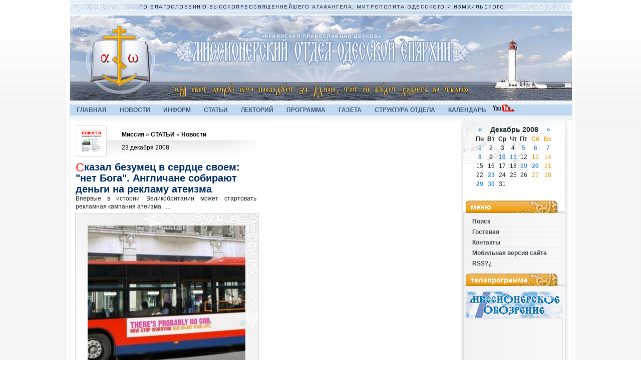

--- FILE ---
content_type: text/html; charset=windows-1251
request_url: https://missia.od.ua/2008/12/23/
body_size: 15476
content:
<!DOCTYPE html>
<html lang="ru">
<head>

  <script type="text/javascript" src="//vk.com/js/api/openapi.js?78"></script>
  <script type="text/javascript">
  VK.init({apiId: 3405514, onlyWidgets: true});
  </script>
  <meta http-equiv="Content-Type" content="text/html; charset=windows-1251">
  <title>Материалы за 23.12.2008 &raquo; † Отдел религиозного образования, катехизации и миссионерства Одесской епархии УПЦ</title>
  <meta name="description" content="Проблемы и вопросы богословской науки и духовного образования в одесской епархии, решение вопросов христианской веры, таинства богослужения и изучение истории русской православной церкви.">
  <meta name="keywords" content="одесская епархия, украинская православная церковь, религиозное образование, христианство, русская церковь, религия, русская православная церковь, православие, священник, богословие, проповеди, семинария, православное богослужение, паломничество, иконопись, история религии">
  <link rel="search" type="application/opensearchdescription+xml" href="/engine/opensearch.php" title="† Отдел религиозного образования, катехизации и миссионерства Одесской епархии УПЦ">
  <link rel="alternate" type="application/rss+xml" title="† Отдел религиозного образования, катехизации и миссионерства Одесской епархии УПЦ" href="/rss.xml">
  <script type="text/javascript" src="/engine/classes/min/index.php?charset=windows-1251&amp;g=general&amp;8"></script>
  <script type="text/javascript" src="/engine/classes/min/index.php?charset=windows-1251&amp;f=engine/classes/highslide/highslide.js&amp;8"></script>
  <link rel="shortcut icon" href="/templates/missia/images/favicon.ico">
  <link media="screen" href="/templates/missia/style/styles.css" type="text/css" rel="stylesheet">
  <link media="screen" href="/templates/missia/style/engine.css" type="text/css" rel="stylesheet">
  <script type="text/javascript" src="/templates/missia/js/libs.js"></script>
  <link media="screen" href="/templates/missia/style/QapTcha.jquery.css" type="text/css" rel="stylesheet">
  <script type="text/javascript" src="/templates/missia/js/jquery.ui.touch.js"></script>
  <script type="text/javascript" src="/templates/missia/js/QapTcha.jquery.js"></script>
  <script type="text/javascript">
  $(document).ready(function(){
        $('#QapTcha').QapTcha();
  });
  </script>
  <style>
  .smallerimg {border: 1px solid rgb(221,221,221)!important;height: 184px!important; width: 184px!important;}
  </style>
</head>
<body>
  <div id="loading-layer" style="display:none">
    Загрузка. Пожалуйста, подождите...
  </div>
  <script type="text/javascript">
  <!--
  var dle_root       = '/';
  var dle_admin      = '';
  var dle_login_hash = '';
  var dle_group      = 5;
  var dle_skin       = 'missia';
  var dle_wysiwyg    = '0';
  var quick_wysiwyg  = '1';
  var dle_act_lang   = ["Да", "Нет", "Ввод", "Отмена", "Сохранить"];
  var menu_short     = 'Быстрое редактирование';
  var menu_full      = 'Полное редактирование';
  var menu_profile   = 'Просмотр профиля';
  var menu_send      = 'Отправить сообщение';
  var menu_uedit     = 'Админцентр';
  var dle_info       = 'Информация';
  var dle_confirm    = 'Подтверждение';
  var dle_prompt     = 'Ввод информации';
  var dle_req_field  = 'Заполните все необходимые поля';
  var dle_del_agree  = 'Вы действительно хотите удалить? Данное действие невозможно будет отменить';
  var dle_complaint  = 'Укажите текст вашей жалобы для администрации:';
  var dle_big_text   = 'Выделен слишком большой участок текста.';
  var dle_orfo_title = 'Укажите комментарий для администрации к найденной грамматической ошибке';
  var dle_p_send     = 'Отправить';
  var dle_p_send_ok  = 'Уведомление успешно отправлено';
  var dle_save_ok    = 'Изменения успешно сохранены. Обновить страницу?';
  var dle_del_news   = 'Удалить статью';
  var allow_dle_delete_news   = false;
  var dle_search_delay   = false;
  var dle_search_value   = '';
  $(function(){
        FastSearch();
  });
  //-->
  </script> 
  <script type="text/javascript">


  <!--  
        hs.graphicsDir = '/engine/classes/highslide/graphics/';
        hs.wrapperClassName = 'wide-border';
        hs.numberOfImagesToPreload = 0;
        hs.showCredits = false;
        
        hs.lang = {
                loadingText :     'Загрузка...',
                playTitle :       'Просмотр слайдшоу (пробел)',
                pauseTitle:       'Пауза',
                previousTitle :   'Предыдущее изображение',
                nextTitle :       'Следующее изображение',
                moveTitle :       'Переместить',
                closeTitle :      'Закрыть (Esc)',
                fullExpandTitle : 'Развернуть до полного размера',
                restoreTitle :    'Кликните для закрытия картинки, нажмите и удерживайте для перемещения',
                focusTitle :      'Сфокусировать',
                loadingTitle :    'Нажмите для отмены'
        };
        
  //-->
  </script>
  <div id="top" class="wwide">
    <div class="range">
      <div class="top_img"></div>
      <div class="topmenu_container">
        <div class="topmenu_container2">
          <ul id="topmenu2">
            <li>
              <a href="/">ГЛАВНАЯ</a>
            </li>
            <li>
              <a href="/report">НОВОСТИ</a>
            </li>
            <li>
              <a href="/in-form">ИНФОРМ</a>
            </li>
            <li>
              <a href="/articles">СТАТЬИ</a>
            </li>
            <li>
              <a href="/lectoriy">ЛЕКТОРИЙ</a>
            </li>
            <li>
              <a href="/review">ПРОГРАММА</a>
            </li>
            <li>
              <a href="/newspaper">ГАЗЕТА</a>
            </li>
            <li>
              <a href="/">СТРУКТУРА ОТДЕЛА</a>
              <ul>
                <li>
                  <a href="/help">ПОМОЩЬ ДЕТЯМ</a>
                </li>
                <li>
                  <a href="/lifecentr">ЦЕНТР "ЖИЗНЬ"</a>
                </li>
                <li>
                  <a href="/turizm">ТУРКЛУБ «ПУТЬ»</a>
                </li>
                <li>
                  <a href="/peresvet">ВПК «ПЕРЕСВЕТ»</a>
                </li>
              </ul>
            </li>
            <li>
              <a href="/calendar">КАЛЕНДАРЬ</a>
            </li>
            <li><img src="/templates/missia/images/youtube.png" height="14px" style="padding-bottom:1px"></li>
          </ul>
        </div>
      </div>
    </div>
  </div>
  <div class="range">
    <div class="rightcolumn" id="rcol">
      <div class="rcol_top">
        <div id="calendar-layer">
          <table id="calendar" cellpadding="3" class="calendar">
            <tr>
              <th colspan="7" class="monthselect">
                <a class="monthlink" onclick="doCalendar('11','2008','right'); return false;" href="/2008/11/" title="Предыдущий месяц">&laquo;</a>&nbsp;&nbsp;&nbsp;&nbsp;Декабрь 2008&nbsp;&nbsp;&nbsp;&nbsp;<a class="monthlink" onclick="doCalendar('01','2009','left'); return false;" href="/2009/01/" title="Следующий месяц">&raquo;</a>
              </th>
            </tr>
            <tr>
              <th class="workday">Пн</th>
              <th class="workday">Вт</th>
              <th class="workday">Ср</th>
              <th class="workday">Чт</th>
              <th class="workday">Пт</th>
              <th class="weekday">Сб</th>
              <th class="weekday">Вс</th>
            </tr>
            <tr>
              <td class="day-active-v">
                <a class="day-active-v" href="/2008/12/01/" title="Все посты за 01 декабря 2008">1</a>
              </td>
              <td class="day">2</td>
              <td class="day">3</td>
              <td class="day">4</td>
              <td class="day-active-v">
                <a class="day-active-v" href="/2008/12/05/" title="Все посты за 05 декабря 2008">5</a>
              </td>
              <td class="day-active">
                <a class="day-active" href="/2008/12/06/" title="Все посты за 06 декабря 2008">6</a>
              </td>
              <td class="day-active">
                <a class="day-active" href="/2008/12/07/" title="Все посты за 07 декабря 2008">7</a>
              </td>
            </tr>
            <tr>
              <td class="day-active-v">
                <a class="day-active-v" href="/2008/12/08/" title="Все посты за 08 декабря 2008">8</a>
              </td>
              <td class="day">9</td>
              <td class="day-active-v">
                <a class="day-active-v" href="/2008/12/10/" title="Все посты за 10 декабря 2008">10</a>
              </td>
              <td class="day-active-v">
                <a class="day-active-v" href="/2008/12/11/" title="Все посты за 11 декабря 2008">11</a>
              </td>
              <td class="day">12</td>
              <td class="weekday">13</td>
              <td class="weekday">14</td>
            </tr>
            <tr>
              <td class="day">15</td>
              <td class="day">16</td>
              <td class="day">17</td>
              <td class="day">18</td>
              <td class="day-active-v">
                <a class="day-active-v" href="/2008/12/19/" title="Все посты за 19 декабря 2008">19</a>
              </td>
              <td class="day-active">
                <a class="day-active" href="/2008/12/20/" title="Все посты за 20 декабря 2008">20</a>
              </td>
              <td class="weekday">21</td>
            </tr>
            <tr>
              <td class="day">22</td>
              <td class="day-active-v">
                <a class="day-active-v" href="/2008/12/23/" title="Все посты за 23 декабря 2008">23</a>
              </td>
              <td class="day">24</td>
              <td class="day">25</td>
              <td class="day">26</td>
              <td class="weekday">27</td>
              <td class="weekday">28</td>
            </tr>
            <tr>
              <td class="day-active-v">
                <a class="day-active-v" href="/2008/12/29/" title="Все посты за 29 декабря 2008">29</a>
              </td>
              <td class="day-active-v">
                <a class="day-active-v" href="/2008/12/30/" title="Все посты за 30 декабря 2008">30</a>
              </td>
              <td class="day">31</td>
              <td colspan="4">&nbsp;</td>
            </tr>
          </table>
        </div>
      </div>
      <div class="block_header first">
        меню
      </div>
      <div class="block_content" style="overflow:visible; padding-left:15px; float:none"></div>
      <div style="height:5px; width:100%; float:left">
        &nbsp;
      </div>
      <div class="block_content">
        <ul class="lmenu reset">
          <li>
            <a href="/index.php?do=search">Поиск</a>
          </li>
          <li>
            <a href="/index.php?newsid=91">Гостевая</a>
          </li>
          <li>
            <a href="/index.php?do=feedback">Контакты</a>
          </li>
          <li>
            <a href="/index.php?action=mobile">Мобильная версия сайта</a>
          </li>
          <li>
            <a href="/info.html">RSS?&iquest;</a>
          </li>
        </ul>
      </div>
      <div class="block_header">
        телепрограмма
      </div>
      <div class="block_content" style="padding-left:15px; padding-top:9px">
        <a href="/review"><img src="/templates/missia/images/logo/obozrenie.png" alt="Миссионерское Обозрение" align="absmiddle" title="Миссионерское Обозрение"></a> <iframe src="https://www.youtube.com/embed/Gc1qsu8zK9g?wmode=transparent&rel=0" width="182" height="137" frameborder="0" allowfullscreen wmode="Opaque" title="YouTube video player" style="padding: 5px;border: solid 1px #ddd;"></iframe>
        <div class="block_txt" style="text-align: none; margin-left:0px">
          <center>
            <a id="all_comm" href="/review"><span style="color:#F00; font-weight:bold">А</span>РХИВ ПЕРЕДАЧ</a>
          </center>
        </div>
      </div>
      <div class="block_header">
        газета
      </div>
      <div class="block_content" style="padding-left:15px; padding-top:9px">
        <a target="_new" href="/uploads/files/newspaper/0004/index.html"><img src="/uploads/blockpro/184x184_1366039111_untitled-1.jpg" class="iCatName" style="border: 1px solid rgb(221,221,221);height: 184px; width: 184px;" alt="Миссионерское Обозрение" align="absmiddle" title="Миссионерское Обозрение"></a>
        <div class="block_txt" style="text-align: none; margin-left:0px">
          <center>
            <a id="all_comm" href="/newspaper"><span style="color:#F00; font-weight:bold">А</span>РХИВ ГАЗЕТЫ</a>
          </center>
        </div>
      </div>
      <div class="block_header">
        журнал
      </div>
      <div class="block_content" style="padding-left:15px; padding-top:9px">
        <img class="iCatName smallerimg" src="http://www.blagovest.od.ua/timthumb/timthumb.php?src=http://blagovest.od.ua/uploads/posts/2013-03/1363372593_afisha-nom3.jpg&amp;s=1&amp;w=184&amp;h=184&amp;q=100&amp;zc=1" alt="&quot;День Ангела&quot;-3 выпуск!" title="&quot;День Ангела&quot;-3 выпуск!">
        <div class="block_txt" style="text-align: none; margin-left:0px">
          <center>
            <span style="color:#F00; font-weight:bold">А</span>РХИВ ЖУРНАЛА
          </center>
        </div>
      </div>
      <div class="block_header">
        популярные
      </div>
      <div class="block_content">
        <ul class="top-news">
          <li>
            <a href="/1549-v-odesse-sostoyalas-konferenciya-na-temu-gender-semya-gosudarstvo.html" class="catName"><img class="iCatName" src="/uploads/posts/2013-06/thumbs/1371715438_glavnaya.jpg" alt="В Одессе состоялась конференция на тему: «Гендер, семья ..."></a>
            <p class="bukvica2">В Одессе состоялась конференция на тему: «Гендер, семья ...</p>
            <p>18 июня 2013 в &nbsp;Одессе прошла конференция на</p>
          </li>
          <li>
            <a href="/1547-volontery-odesskogo-foruma-pomogayut-veteranam.html" class="catName"><img class="iCatName" src="/uploads/posts/2013-06/thumbs/1371112076_glavnaya.jpg" alt="Волонтеры Одесского форума помогают ветеранам"></a>
            <p class="bukvica2">Волонтеры Одесского форума помогают ветеранам</p>
            <p>Волонтеры Одесского форума помнят о ветеранах,</p>
          </li>
          <li>
            <a href="/1548-bolnichnye-klouny-posetili-detskoe-onkootdelenie-v-godesse.html" class="catName"><img class="iCatName" src="/uploads/posts/2013-06/thumbs/1371556579_glavnaya.jpg" alt="Больничные клоуны посетили детское онкоотделение в г.Од ..."></a>
            <p class="bukvica2">Больничные клоуны посетили детское онкоотделение в г.Од ...</p>
            <p>Больничная клоунада - это совершенно новый для</p>
          </li>
          <li>
            <a href="/1554-lzhe-pravoslavie-i-psevdopodvizhnichestvo-ot-olgi-asaulyak.html" class="catName"><img class="iCatName" src="/uploads/posts/2013-06/thumbs/1372403855_glavnaya.jpg" alt="Псевдоправославие и лже-подвижничество от Ольги Асауля ..."></a>
            <p class="bukvica2">Псевдоправославие и лже-подвижничество от Ольги Асауля ...</p>
            <p>В наши дни, когда невероятно актуальна проблема</p>
          </li>
          <li>
            <a href="/1546-raskrytie-tayn-drevnih-predskazaniy-ili-verbovka-v-sektu.html" class="catName"><img class="iCatName" src="/uploads/posts/2013-06/thumbs/1370944775_1.jpg" alt="Раскрытие «тайн древних предсказаний» или вербовка в се ..."></a>
            <p class="bukvica2">Раскрытие «тайн древних предсказаний» или вербовка в се ...</p>
            <p>В последнее время в Одессе начали</p>
          </li>
          <li>
            <a href="/1543-v-plenu-nikotina-ya-broshu-kurit-esli-uspeyu.html" class="catName"><img class="iCatName" src="/uploads/posts/2013-06/thumbs/1370502358_glavnaya.jpg" alt="В плену никотина: я брошу курить, если успею…"></a>
            <p class="bukvica2">В плену никотина: я брошу курить, если успею…</p>
            <p>Сказать о том, что некурящему человеку весьма</p>
          </li>
          <li>
            <a href="/1550-v-molodezhnom-sluzhenii-cerkvi-uchastvuyut-te-kto-hotyat-menyatsya.html" class="catName"><img class="iCatName" src="/uploads/posts/2013-06/thumbs/1371797121_glavnaya.jpg" alt="В молодежном служении Церкви участвуют те, кто хотят ме ..."></a>
            <p class="bukvica2">В молодежном служении Церкви участвуют те, кто хотят ме ...</p>
            <p>Православные молодежные центры нужны и</p>
          </li>
          <li>
            <a href="/1544-svyatitel-innokentiy-borisov-arhiepiskop-hersonskiy-i-tavricheskiy.html" class="catName"><img class="iCatName" src="/uploads/posts/2013-06/thumbs/1370595465_glavnaya.jpg" alt="Святитель Иннокентий (Борисов), архиепископ Херсонский ..."></a>
            <p class="bukvica2">Святитель Иннокентий (Борисов), архиепископ Херсонский ...</p>
            <p>25 мая/7 июня Православная Церковь</p>
          </li>
          <li>
            <a href="/1545-svyatitel-luka-voyno-yaseneckiy-arhiepiskop-simferopolskiy-ispovednik.html" class="catName"><img class="iCatName" src="/uploads/posts/2013-06/thumbs/1370851372_glavnaya.jpg" alt="Святитель Лука (Войно-Ясенецкий), архиепископ Симферопо ..."></a>
            <p class="bukvica2">Святитель Лука (Войно-Ясенецкий), архиепископ Симферопо ...</p>
            <p>&nbsp;29 мая/11 июня Православная Церковь</p>
          </li>
          <li>
            <a href="/1552-pravoslavnye-svyatyni-samoe-glavnoe-vera-i-blagogoveynoe-otnoshenie.html" class="catName"><img class="iCatName" src="/uploads/posts/2013-06/thumbs/1372063267_glavnaya.jpg" alt="Православные святыни: самое главное – вера и благоговей ..."></a>
            <p class="bukvica2">Православные святыни: самое главное – вера и благоговей ...</p>
            <p>Порой люди неправильно воспринимают святыню,</p>
          </li>
        </ul>
      </div>
      <div class="block_header">
        комментарии
      </div>
      <div class="block_content">
        <script type="text/javascript" src="/engine/modules/lastcomments/hint/show.js"></script>
        <link rel="stylesheet" type="text/css" href="/engine/modules/lastcomments/style.css">
        <div class="lastcomments" id="lastcomments">
          <ul>
            <li onmouseover="balloon.showTooltip(event,'load:lastcomments_21104bc1d94a713787022c19004c8714')">
              <div class="info">
                Написал(а): <b></b>
              </div>
              <div class="info">
                <p class="bukvica2"><a href="/news/articles/lectoriy/1509-sostoyalas-lekciya-na-temy-o-novyh-tehnologiyah-identifikacii-lichnosti-i-praktika-vyzhivaniya-v-usloviyah-globalizacii.html">Состоялась лекция на темы: «О но ...</a></p>
              </div><span id="lastcomments_21104bc1d94a713787022c19004c8714" style="display:none">Да, это наверное самая популярная статья на вашем сайте. Вобще то тема актуальна, плохо что есть такая проблема, но хорошо что люди неравнодушны.</span>
            </li>
            <li onmouseover="balloon.showTooltip(event,'load:lastcomments_fa4f05e4b90d15b35e3ce696f380d7c0')">
              <div class="info">
                Написал(а): <b></b>
              </div>
              <div class="info">
                <p class="bukvica2"><a href="/news/report/1539-v-kieve-proshel-krestnyy-hod-i-sostoyalis-akcii-protesta-protiv-provedeniya-gey-parada.html">В Киеве прошел Крестный ход и с ...</a></p>
              </div><span id="lastcomments_fa4f05e4b90d15b35e3ce696f380d7c0" style="display:none">Боже, куда этот мир катится? Уже этих извращенцев и защищать стали... Ещё и всю нечисть с Америки-Европы согнали. Позор!</span>
            </li>
            <li onmouseover="balloon.showTooltip(event,'load:lastcomments_672067ba6a358923aca61e9a53baadf0')">
              <div class="info">
                Написал(а): <b></b>
              </div>
              <div class="info">
                <p class="bukvica2"><a href="/guestbook/page,1,2,91-guestbook.html">Искренне рады встрече с вами в н ...</a></p>
              </div><span id="lastcomments_672067ba6a358923aca61e9a53baadf0" style="display:none">Здравствуйте.<br>
              Состоится ли в 2013 году международная православная выставка-ярмарка &quot;МИР ПРАВОСЛАВНЫЙ&quot;?<br>
              Интересует участие.<br>
              <br>
              С ув. Виктория Кравцова, коммерческий директор иконописной мастерской Кравцова Виктора.<br>
              <a href="/cdn-cgi/l/email-protection" class="__cf_email__" data-cfemail="96fde4f7e0e2e5f9e0f7e0fffdf7d6f1fbf7fffab8f5f9fb">[email&#160;protected]</a><br>
              http://viktorkravtsov.com<br>
              <br>
              /<br>
              +38 (050) 534 25 53</span>
            </li>
            <li onmouseover="balloon.showTooltip(event,'load:lastcomments_16d2b9c56b66670ac31d427e10218a25')">
              <div class="info">
                Написал(а): <b></b>
              </div>
              <div class="info">
                <p class="bukvica2"><a href="/news/articles/top/1515-17-aprelya-2013-goda-sostoitsya-seminar-po-prepodavaniyu-kursa-bibleyskaya-istoriya-i-hristianskaya-etika.html">18 апреля 2013 года состоится с ...</a></p>
              </div><span id="lastcomments_16d2b9c56b66670ac31d427e10218a25" style="display:none">Семинар состоится 18 апреля 2013 года,в четверг.</span>
            </li>
            <li onmouseover="balloon.showTooltip(event,'load:lastcomments_80396b628b393f74d6c2279eec132669')">
              <div class="info">
                Написал(а): <b></b>
              </div>
              <div class="info">
                <p class="bukvica2"><a href="/news/articles/top/1504-31-marta-2013-goda-sostoitsya-lekciya-na-temy-o-novyh-tehnologiyah-identifikacii-lichnosti-i-praktika-vyzhivaniya-v-usloviyah-globalizacii.html">31 марта 2013 года состоится лек ...</a></p>
              </div><span id="lastcomments_80396b628b393f74d6c2279eec132669" style="display:none">Особые слова благодарности Высокопреосвященнейшему Агафангелу митрополиту Одесскому и Измаильскому. Спаси Вас ГОСПОДИ.</span>
            </li>
            <li onmouseover="balloon.showTooltip(event,'load:lastcomments_00fa75b5432af1ab704a5f86b20dbdb5')">
              <div class="info">
                Написал(а): <b></b>
              </div>
              <div class="info">
                <p class="bukvica2"><a href="/news/articles/top/1504-31-marta-2013-goda-sostoitsya-lekciya-na-temy-o-novyh-tehnologiyah-identifikacii-lichnosti-i-praktika-vyzhivaniya-v-usloviyah-globalizacii.html">31 марта 2013 года состоится лек ...</a></p>
              </div><span id="lastcomments_00fa75b5432af1ab704a5f86b20dbdb5" style="display:none">Благодарим преосвященнейшего Владыку Агафангела и протоиерея Олега за возможность послушать лекцию эксперта по новым технологиям идентификации личности и биометрическим паспортам Олега Васильевича Щербанюка.</span>
            </li>
            <li onmouseover="balloon.showTooltip(event,'load:lastcomments_8bb2415948b4f63dcfd7d348c584eec4')">
              <div class="info">
                Написал(а): <b></b>
              </div>
              <div class="info">
                <p class="bukvica2"><a href="/news/articles/top/1504-31-marta-2013-goda-sostoitsya-lekciya-na-temy-o-novyh-tehnologiyah-identifikacii-lichnosti-i-praktika-vyzhivaniya-v-usloviyah-globalizacii.html">31 марта 2013 года состоится лек ...</a></p>
              </div><span id="lastcomments_8bb2415948b4f63dcfd7d348c584eec4" style="display:none">Стоит пойти, Олег Щербанюк один из немногих конструктивных и последовательных борцов с навязыванием системы тотального контроля.</span>
            </li>
            <li onmouseover="balloon.showTooltip(event,'load:lastcomments_11ea0f62f78f63a594718aa342602543')">
              <div class="info">
                Написал(а): <b></b>
              </div>
              <div class="info">
                <p class="bukvica2"><a href="/news/articles/in-form/1373-doghantery-diagnoz-nashego-vremeni.html">Догхантеры - диагноз нашего врем ...</a></p>
              </div><span id="lastcomments_11ea0f62f78f63a594718aa342602543" style="display:none">ЗАКОН УКРАЇНИ<br>
              Про захист тварин від жорстокого поводження<br>
              Стаття 24.<br>
              Собаки, незалежно від породи, належності та призначення, у<br>
              тому числі й ті, що мають нашийники з номерними знаками і<br>
              намордники, але знаходяться без власника на вулицях, площах,<br>
              ринках, у скверах, садах, на бульварах, пляжах, у громадському<br>
              транспорті, дворах та інших громадських місцях, вважаються<br>
              безпритульними і підлягають вилову.[</span>
            </li>
            <li onmouseover="balloon.showTooltip(event,'load:lastcomments_861a413c85ba2feed0a7f9396a145f9d')">
              <div class="info">
                Написал(а): <b></b>
              </div>
              <div class="info">
                <p class="bukvica2"><a href="/news/articles/in-form/163-dvizhenie-nju-jejjdzh.-pravoslavnyjj-vzgljad..html">Движение «Нью-Эйдж». Православны ...</a></p>
              </div><span id="lastcomments_861a413c85ba2feed0a7f9396a145f9d" style="display:none">Дело в том, что авторы написавшие статью совершенно не поняли смысл и понятие нью эйдж.На самом деле нью эйдж это новое мироощущение,а не учение,им может обладать как верующий так и неверующий,как представитель православия так и представитель иных религий.Нью эйджер видит мир в единстве,и ОЩУЩАЕТ Единство всех и вся .а также стремится к полному искоренению грехов,вредных привычек и прекращению войн,и насилия на Земле.</span>
            </li>
            <li onmouseover="balloon.showTooltip(event,'load:lastcomments_24e1f460acc066590839ac6601713374')">
              <div class="info">
                Написал(а): <b></b>
              </div>
              <div class="info">
                <p class="bukvica2"><a href="/news/articles/in-form/1485-hristianstvo-i-yazychestvo-dvuhtysyacheletniy-dialog-na-sovremennom-etape.html">Христианство и язычество: двухты ...</a></p>
              </div><span id="lastcomments_24e1f460acc066590839ac6601713374" style="display:none">О неоязычестве в Одессе я читал статьи главы одесской общины родновенров В.Кузнецова, они не доступны широкому кругу читателей потому что опубликованы в сборниках студенческих работ Исторического Факультета ОНУ им. И. Мечникова. Сочинения язычников также читал работы идеологов неоязычества: Г.Лозко &quot;Антологія християнства&quot;и В.Истархова &quot;Удар русских богов&quot;, которые нельзя назвать очень качественными в плане логичности изложения и веса аргументации.</span>
            </li>
          </ul>
        </div>
        <div class="block_txt" style="text-align: none;">
          <center>
            <a id="all_comm" href="/index.php?do=lastcomments"><span style="color:#F00; font-weight:bold">в</span>се коммертарии</a>
          </center>
        </div>
      </div>
      <div class="block_header">
        rss-новости
      </div>
      <div class="block_content">
        <div class="block_txt block_txt1">
          <div class="informer">
            <p><b>Язык богослужений: церковнославянский или русский?</b></p>
            <div class="discript">
              Среди тех, кто хотел бы по-прежнему слышать церковнославянский во время церковных служб: образованные россияне (45%), предприниматели и руководители (48%), респонденты, занимающиеся наукой и ...
            </div>
          </div>
          <div class="informer">
            <p><b>«Государство не подкупает Церковь»</b></p>
            <div class="discript">
              Позицию Русской Православной Церкви в конфликте с музейным сообществом вокруг передачи религиозного имущества Церкви излагает ответственный секретарь Патриаршего совета по культуре архимандрит Тихон ...
            </div>
          </div>
          <div class="informer">
            <p><b>Ответ на письмо С.В. Степашина о Л.Н. Толстом</b></p>
            <div class="discript">
              Накануне 100-летия со дня смерти Льва Толстого глава Счетной палаты и президент Российского книжного союза Сергей Степашин в своем письме к Патриарху Кириллу попросил публично разъяснить позицию ...
            </div>
          </div>
        </div>
      </div>
      <div class="block_header">
        обращение
      </div>
      <div class="block_content">
        <div class="block_txt">
          <strong>Д</strong>орогие читатели! Всякий православный христианин в течение всей своей жизни должен приступать к Таинствам Исповеди и Причащения как самым важным Таинствам Христовой Церкви. Если до сих пор это было вам неизвестно, или другие причины отвлекали вас от этих спасительных Таинств, умоляем вас устранить это недоразумение. <span style="color:#F00; font-weight:bold">П</span><a href="/index.php?do=static&amp;page=prichastie">риходите к Исповеди и Причастию и да благословит вас Господь!</a>
        </div>
      </div>
      <div class="block_header">
        телефон
      </div>
      <div class="block_content">
        <div class="block_txt">
          <strong>У</strong>важаемые посeтители, у нас работает телефон доверия! Вы можете звонить на номер <span style="color:#F00">+38 (048) 795-61-25</span> с 9.00 до 21.00. <span style="color:#F00; font-weight:bold">П</span><a href="/index.php?do=static&page=telefon_doverija">одробнее...</a>
        </div>
      </div>
      <div class="block_header">
        ссылки
      </div>
      <div class="block_content">
        <div class="block_txt"><img src="/templates/missia/images/missionpossible.gif" style="padding-bottom:1px" height="60px"> <img src="/templates/missia/images/mindguard.gif" style="padding-bottom:1px" height="60px"></div>
      </div>
      <div class="block_header">
        облако
      </div>
      <div class="block_content">
        <div class="block_txt">
          <a href="/tags/2012/" class="clouds_xsmall" title="Найдено публикаций: 9">2012</a>, <a href="/tags/%E0%E1%EE%F0%F2/" class="clouds_xsmall" title="Найдено публикаций: 5">аборт</a>, <a href="/tags/%C0%E3%E0%F4%E0%ED%E3%E5%EB/" class="clouds_small" title="Найдено публикаций: 17">Агафангел</a>, <a href="/tags/%C0%EB%F2%E0%F0%FC+%ED%E0%F6%E8%E9/" class="clouds_xsmall" title="Найдено публикаций: 3">Алтарь наций</a>, <a href="/tags/%E0%F1%E0%F3%EB%FF%EA/" class="clouds_xsmall" title="Найдено публикаций: 3">асауляк</a>, <a href="/tags/%E0%F3%E4%E8%EE/" class="clouds_large" title="Найдено публикаций: 49">аудио</a>, <a href="/tags/%C1%EE%E6%E5%F1%F2%E2%E5%ED%ED%E0%FF+%EB%E8%F2%F3%F0%E3%E8%FF/" class="clouds_xsmall" title="Найдено публикаций: 7">Божественная литургия</a>, <a href="/tags/%E2%E8%E4%E5%EE/" class="clouds_xlarge" title="Найдено публикаций: 51">видео</a>, <a href="/tags/%E2%F0%E0%F7%E8/" class="clouds_xsmall" title="Найдено публикаций: 3">врачи</a>, <a href="/tags/%E2%F2%EE%F0%E0%FF+%EC%E8%F0%EE%E2%E0%FF+%E2%EE%E9%ED%E0/" class="clouds_xsmall" title="Найдено публикаций: 4">вторая мировая война</a>, <a href="/tags/%E2%FB%F1%F2%E0%E2%EA%E0-%FF%F0%EC%E0%F0%EA%E0/" class="clouds_xsmall" title="Найдено публикаций: 6">выставка-ярмарка</a>, <a href="/tags/%E3%E0%E7%E5%F2%E0/" class="clouds_medium" title="Найдено публикаций: 30">газета</a>, <a href="/tags/%E4%E5%F2%E8/" class="clouds_small" title="Найдено публикаций: 22">дети</a>, <a href="/tags/%E4%E8%F1%EA%F3%F1%F1%E8%EE%ED%ED%FB%E9+%EA%EB%F3%E1/" class="clouds_xsmall" title="Найдено публикаций: 7">дискуссионный клуб</a>, <a href="/tags/%E8%F1%F2%EE%F0%E8%FF/" class="clouds_small" title="Найдено публикаций: 19">история</a>, <a href="/tags/%CA%E0%F1%EF%E5%F0%EE%E2%F1%EA%E0%FF+%E8%EA%EE%ED%E0/" class="clouds_xsmall" title="Найдено публикаций: 12">Касперовская икона</a>, <a href="/tags/%EA%EE%ED%F4%E5%F0%E5%ED%F6%E8%FF/" class="clouds_xsmall" title="Найдено публикаций: 7">конференция</a>, <a href="/tags/%EA%F0%E5%F1%F2%ED%FB%E9+%F5%EE%E4/" class="clouds_medium" title="Найдено публикаций: 28">крестный ход</a>, <a href="/tags/%EB%E5%EA%F6%E8%FF/" class="clouds_medium" title="Найдено публикаций: 37">лекция</a>, <a href="/tags/%EC%E8%F2%F0%EE%EF%EE%EB%E8%F2+%E0%E3%E0%F4%E0%ED%E3%E5%EB/" class="clouds_xsmall" title="Найдено публикаций: 7">митрополит агафангел</a>, <a href="/tags/%EC%EE%EB%E5%E1%E5%ED/" class="clouds_xsmall" title="Найдено публикаций: 5">молебен</a>, <a href="/tags/%EC%EE%EB%E8%F2%E2%E0/" class="clouds_xsmall" title="Найдено публикаций: 4">молитва</a>, <a href="/tags/%EC%EE%ED%E0%F1%F2%FB%F0%FC/" class="clouds_xsmall" title="Найдено публикаций: 4">монастырь</a>, <a href="/tags/%ED%E0%F3%EA%E0/" class="clouds_xsmall" title="Найдено публикаций: 4">наука</a>, <a href="/tags/%ED%E5%E2%FB%E4%F3%EC%E0%ED%ED%FB%E5+%E8%F1%F2%EE%F0%E8%E8/" class="clouds_xsmall" title="Найдено публикаций: 4">невыдуманные истории</a>, <a href="/tags/%CE%E4%E5%F1%F1%EA%E0%FF+%FE%F0%E8%E4%E8%F7%E5%F1%EA%E0%FF+%E0%EA%E0%E4%E5%EC%E8%FF/" class="clouds_xsmall" title="Найдено публикаций: 10">Одесская юридическая академия</a>, <a href="/tags/%EE%F1%E2%FF%F9%E5%ED%E8%E5/" class="clouds_xsmall" title="Найдено публикаций: 5">освящение</a>, <a href="/tags/%CF%E0%F1%F5%E0/" class="clouds_xsmall" title="Найдено публикаций: 5">Пасха</a>, <a href="/tags/%EF%E0%F2%F0%E8%E0%F0%F5+%EA%E8%F0%E8%EB%EB/" class="clouds_xsmall" title="Найдено публикаций: 9">патриарх кирилл</a>, <a href="/tags/%EF%E8%F1%FC%EC%E0+%EE+%EB%FE%E1%E2%E8+%E8+%E1%F0%E0%EA%E5/" class="clouds_xsmall" title="Найдено публикаций: 3">письма о любви и браке</a>, <a href="/tags/%EF%F0%E0%E2%EE%F1%EB%E0%E2%E8%E5/" class="clouds_xsmall" title="Найдено публикаций: 4">православие</a>, <a href="/tags/%EF%F0%E0%E2%EE%F1%EB%E0%E2%ED%FB%E9+%EC%EE%EB%EE%E4%E5%E6%ED%FB%E9+%F6%E5%ED%F2%F0/" class="clouds_xsmall" title="Найдено публикаций: 5">православный молодежный центр</a>, <a href="/tags/%D1%E2%E5%F2+%D0%EE%E6%E4%E5%F1%F2%E2%E0/" class="clouds_xsmall" title="Найдено публикаций: 7">Свет Рождества</a>, <a href="/tags/%D1%E2%FF%F2%EE-%C8%EB%FC%E8%ED%F1%EA%E8%E9+%EC%EE%ED%E0%F1%F2%FB%F0%FC/" class="clouds_xsmall" title="Найдено публикаций: 3">Свято-Ильинский монастырь</a>, <a href="/tags/%F1%E2%FF%F9%E5%ED%ED%EE%F1%EB%F3%E6%E8%F2%E5%EB%E8/" class="clouds_xsmall" title="Найдено публикаций: 6">священнослужители</a>, <a href="/tags/%F1%E5%EA%F2%E0/" class="clouds_xsmall" title="Найдено публикаций: 8">секта</a>, <a href="/tags/%D1%E5%EA%F2%FB/" class="clouds_xsmall" title="Найдено публикаций: 3">Секты</a>, <a href="/tags/%F6%E5%ED%F2%F0+%AB%E6%E8%E7%ED%FC%BB/" class="clouds_xsmall" title="Найдено публикаций: 4">центр «жизнь»</a>, <a href="/tags/%FD%E2%EE%EB%FE%F6%E8%FF/" class="clouds_xsmall" title="Найдено публикаций: 4">эволюция</a>, <a href="/tags/%FE%E2%E5%ED%E0%EB%FC%ED%E0%FF+%FE%F1%F2%E8%F6%E8%FF/" class="clouds_xsmall" title="Найдено публикаций: 5">ювенальная юстиция</a><br>
          <br>
          <a href="/tags/">Показать все теги</a>
        </div>
      </div>
      <div class="rcol_bottom" id="rcol_bott">
        &nbsp;
      </div>
    </div>
    <div class="datacontainer" id="datacont">
      <div class="data_lcol catalog" id="id_data_lcol">
        <div id='dle-content'>
          <div class="cat_oneitem base shortstory">
            <div class="cstm_hdr_left"><img src="/templates/missia/images/category/newnews.png"></div>
            <div class="cstm_hdr_right">
              <div class="cstm_category">
                <a href="/news/">Миссия</a> &raquo; <a href="/news/articles/">СТАТЬИ</a> &raquo; <a href="/news/articles/ortnews/">Новости</a>
              </div>
              <div class="cstm_date">
                <a href="/2008/12/23/">23 декабря 2008</a>
              </div>
            </div>
            <div class="cstm_title">
              <a href="/222-anglichane-sobirajut-dengi-na-reklamu-ateizma.html">Сказал безумец в сердце своем: "нет Бога". Англичане собирают деньги на рекламу атеизма</a>
            </div>
            <div class="cstm_story">
              <div id="news-id-222">
                <p>Впервые в истории Великобритании может стартовать рекламная кампания атеизма. &nbsp;...</p>
                <div class="cstm_img">
                  <a href="/uploads/posts/2011-02/1297859698_1ateist-m.jpg" onclick="return hs.expand(this)"><img align="left" src="/uploads/posts/2011-02/thumbs/1297859698_1ateist-m.jpg" alt='' title=''></a>
                </div>
              </div>
            </div>
            <div class="cstm_tags">
              <b color="red">теги:</b>
            </div>
            <div class="cstm_info">
              <span class="cstm_zakl"></span> Просмотров: 2021 <a href="/222-anglichane-sobirajut-dengi-na-reklamu-ateizma.html#comment">Комментариев: 2</a>
            </div>
          </div>
        </div>
      </div>
      <div class="data_bottom">
        <div id="pager_footer"></div>
      </div>
      <div style="height:0px; background-color:#000; width:700px;clear:both">
        &nbsp;
      </div>
    </div>
  </div>
  <div id="footer" class="wwide">
    <div class="range">
      <div class="footer_img">
        <br>
        &nbsp; <a class="baner9" href='#' title='Посетителей всего, просмотров всего'>
        <script data-cfasync="false" src="/cdn-cgi/scripts/5c5dd728/cloudflare-static/email-decode.min.js"></script><script language="JavaScript">


        <!--
        r=Math.random();
        ref=document.referrer;x=screen.width;y=screen.height;
        bps=screen.colorDepth;lng=navigator.systemLanguage;
        document.write("<img src='http://tools.freehost.com.ua/cnt.php?&ct=1&cid=1623&");
        document.write("ref="+escape(ref)+"&x="+x+"&y="+y+"&bps="+bps+"&lng="+lng+"&r="+r+"' ");
        document.write("border=0>");
        //-->
        </script></a>
      </div>
    </div>
  </div>


<a href="http://mpgsb.ru/" style="font-size: 0.01px;">www.mpgsb.ru</a>
<a href="http://altame.ru/" style="font-size: 0.01px;">http://http://altame.ru/</a>
<a href="http://c-courses.ru/" style="font-size: 0.01px;">c-courses.ru</a>
<a href="http://khcrodina.ru/" style="font-size: 0.01px;">www.khcrodina.ru</a>
<a href="http://voobrazenie.ru/" style="font-size: 0.01px;">voobrazenie.ru</a>
<a href="http://mvgp.ru/" style="font-size: 0.01px;">www.mvgp.ru</a>
<a href="http://sm100.ru/" style="font-size: 0.01px;">http://http://sm100.ru/</a>
<a href="http://realbook.ru/" style="font-size: 0.01px;">http://http://realbook.ru/</a>
<a href="http://handmadesign.ru/" style="font-size: 0.01px;">www.handmadesign.ru</a>
<a href="http://s-yu.ru/" style="font-size: 0.01px;">www.s-yu.ru</a>
<a href="http://ussr-kruto.ru/" style="font-size: 0.01px;">http://http://ussr-kruto.ru/</a>
<a href="http://dal-seo.ru/" style="font-size: 0.01px;">www.dal-seo.ru</a>
<a href="http://formules.ru/" style="font-size: 0.01px;">www.formules.ru</a>
<a href="http://synonyms.ru/" style="font-size: 0.01px;">http://http://synonyms.ru/</a>
<a href="http://idea-russia.ru/" style="font-size: 0.01px;">www.idea-russia.ru</a>






<a href="https://originaly-dokuments.com/attestaty/attestat-za-9-klass" style="font-size: 0.01px;">www.originaly-dokuments.com/attestaty/attestat-za-9-klass</a>

<a href="https://originaly-dokuments.com/diplom-o-srednem-spetsialnom-obrazovanii" style="font-size: 0.01px;">www.originaly-dokuments.com/diplom-o-srednem-spetsialnom-obrazovanii</a>

<a href="https://originaly-dokuments.com/gorod/nizhnij-tagil" style="font-size: 0.01px;">originaly-dokuments.com/gorod/nizhnij-tagil</a>

<a href="https://originaly-dokuments.com/gorod/vologda" style="font-size: 0.01px;">www.originaly-dokuments.com/gorod/vologda</a>

<a href="https://originaly-dokuments.com/gorod/saratov" style="font-size: 0.01px;">www.originaly-dokuments.com/gorod/saratov</a>

<a href="https://originaly-dokuments.com/spetsialnosti/yurist" style="font-size: 0.01px;">http://www.originaly-dokuments.com/spetsialnosti/yurist</a>

<a href="https://originaly-dokuments.com/spetsialnosti/povar" style="font-size: 0.01px;">https://originaly-dokuments.com/spetsialnosti/povar</a>

<a href="https://originaly-dokuments.com/gorod/krasnodar" style="font-size: 0.01px;">www.originaly-dokuments.com/gorod/krasnodar</a>

<a href="https://originaly-dokuments.com/attestaty/attestat-za-11-klass" style="font-size: 0.01px;">www.originaly-dokuments.com/attestaty/attestat-za-11-klass</a>

<a href="https://originaly-dokuments.com/gorod/ekaterinburg" style="font-size: 0.01px;">https://originaly-dokuments.com/gorod/ekaterinburg</a>

<a href="https://originaly-dokuments.com/attestaty" style="font-size: 0.01px;">www.originaly-dokuments.com/attestaty</a>

<a href="https://originaly-dokuments.com/spetsialnosti/bukhgalter" style="font-size: 0.01px;">originaly-dokuments.com/spetsialnosti/bukhgalter</a>

<a href="https://originaly-dokuments.com/gorod/omsk" style="font-size: 0.01px;">www.originaly-dokuments.com/gorod/omsk</a>

<a href="https://originaly-dokuments.com/gorod/novosibirsk" style="font-size: 0.01px;">https://originaly-dokuments.com/gorod/novosibirsk</a>

<a href="https://originaly-dokuments.com/gorod/sankt-peterburg" style="font-size: 0.01px;">originaly-dokuments.com/gorod/sankt-peterburg</a>

<a href="https://originaly-dokuments.com/gorod/chelyabinsk" style="font-size: 0.01px;">originaly-dokuments.com/gorod/chelyabinsk</a>

<a href="https://originaly-dokuments.com/gorod/orjol" style="font-size: 0.01px;">http://www.originaly-dokuments.com/gorod/orjol</a>

<a href="https://originaly-dokuments.com/diplom-o-vysshem-obrazovanii/diplom-bakalavra" style="font-size: 0.01px;">https://originaly-dokuments.com/diplom-o-vysshem-obrazovanii/diplom-bakalavra</a>

<a href="https://originaly-dokuments.com/diplom-o-vysshem-obrazovanii/diplom-magistra" style="font-size: 0.01px;">www.originaly-dokuments.com/diplom-o-vysshem-obrazovanii/diplom-magistra</a>

<a href="https://originaly-dokuments.com/spetsialnosti/menedzher" style="font-size: 0.01px;">https://originaly-dokuments.com/spetsialnosti/menedzher</a>

<a href="https://originaly-dokuments.com/diplom-o-srednem-spetsialnom-obrazovanii/diplom-kolledzha" style="font-size: 0.01px;">originaly-dokuments.com/diplom-o-srednem-spetsialnom-obrazovanii/diplom-kolledzha</a>

<a href="https://originaly-dokuments.com/diplom-o-srednem-spetsialnom-obrazovanii" style="font-size: 0.01px;">originaly-dokuments.com/diplom-o-srednem-spetsialnom-obrazovanii</a>

<div style="font-size: 0.01px;">купить диплом о среднем образовании </div>  
<a href="https://diplomansy.com/diplom-o-vysshem-obrazovanii" style="font-size: 0.01px;">https://diplomansy.com/diplom-o-vysshem-obrazovanii</a>




<a href="https://diplomansy.com/diplom-magistra" style="font-size: 0.01px;">diplomansy.com/diplom-magistra</a>




<a href="https://diplomansy.com/kupit-diplom-s-reestrom" style="font-size: 0.01px;">diplomansy.com/kupit-diplom-s-reestrom</a>




<a href="https://diplomansy.com/diplom-tekhnikuma-ili-kolledzha" style="font-size: 0.01px;">diplomansy.com/diplom-tekhnikuma-ili-kolledzha</a>





<a href="https://diplomansy.com/attestat-za-11-klass" style="font-size: 0.01px;">www.diplomansy.com/attestat-za-11-klass</a>





<a href="https://diplomansy.com/kupit-diplom-sankt-peterburg" style="font-size: 0.01px;">http://www.diplomansy.com/kupit-diplom-sankt-peterburg</a>




<a href="https://diplomansy.com/kupit-diplom-nizhnij-novgorod" style="font-size: 0.01px;">http://www.diplomansy.com/kupit-diplom-nizhnij-novgorod</a>



<a href="https://diplomansy.com/kupit-diplom-samara" style="font-size: 0.01px;">http://www.diplomansy.com/kupit-diplom-samara</a>




<a href="https://diplomansy.com/kupit-diplom-volgograd" style="font-size: 0.01px;">diplomansy.com/kupit-diplom-volgograd</a>




<a href="https://diplomansy.com/diplom-spetsialista" style="font-size: 0.01px;">http://www.diplomansy.com/diplom-spetsialista</a>



<a href="https://diplomansy.com/diplom-magistra" style="font-size: 0.01px;">diplomansy.com/diplom-magistra</a>




<a href="https://diplomansy.com/diplom-tekhnikuma-ili-kolledzha" style="font-size: 0.01px;">http://www.diplomansy.com/diplom-tekhnikuma-ili-kolledzha</a>




<a href="https://diplomansy.com/attestat-shkoly" style="font-size: 0.01px;">http://www.diplomansy.com/attestat-shkoly</a>




<a href="https://diplomansy.com/kupit-diplom-moskva" style="font-size: 0.01px;">http://www.diplomansy.com/kupit-diplom-moskva</a>



<a href="https://diplomansy.com/kupit-diplom-sankt-peterburg" style="font-size: 0.01px;">https://diplomansy.com/kupit-diplom-sankt-peterburg</a>



<a href="https://diplomansy.com/kupit-diplom-ekaterinburg" style="font-size: 0.01px;">diplomansy.com/kupit-diplom-ekaterinburg</a>


<a href="https://diplomansy.com/kupit-diplom-samara" style="font-size: 0.01px;">www.diplomansy.com/kupit-diplom-samara</a>


<a href="https://diplomansy.com/kupit-diplom-chelyabinsk" style="font-size: 0.01px;">www.diplomansy.com/kupit-diplom-chelyabinsk</a>


<a href="https://diplomansy.com/kupit-diplom-volgograd" style="font-size: 0.01px;">https://diplomansy.com/kupit-diplom-volgograd</a>




<a href="https://eonline-diploma.com/kupit-diplom-o-vysshem-obrazovanii-oficialno" style="font-size: 0.01px;">eonline-diploma.com/kupit-diplom-o-vysshem-obrazovanii-oficialno</a>



<a href="https://eonline-diploma.com" style="font-size: 0.01px;">http://www.eonline-diploma.com</a>


<a href="https://eonline-diploma.com/kupit-diplom.-otzyvy" style="font-size: 0.01px;">http://www.eonline-diploma.com/kupit-diplom.-otzyvy</a>


<a href="https://eonline-diploma.com/diplom-o-vysshem-obrazovanii-nizhnij-tagil" style="font-size: 0.01px;">https://eonline-diploma.com/diplom-o-vysshem-obrazovanii-nizhnij-tagil</a>



<a href="https://eonline-diploma.com/diplom-o-vysshem-obrazovanii-v-tule" style="font-size: 0.01px;">www.eonline-diploma.com/diplom-o-vysshem-obrazovanii-v-tule</a>





<div style="font-size: 0.01px;">купить диплом </div>  


<a href="http://olimp-alfa.ru/" style="font-size: 0.01px;">olimp-alfa.ru</a>
<a href="http://direct-press.ru/" style="font-size: 0.01px;">http://direct-press.ru/</a>
<a href="http://freeplaneta-news.ru/" style="font-size: 0.01px;">http://http://freeplaneta-news.ru/</a>
<a href="http://nb12.ru/" style="font-size: 0.01px;">http://http://nb12.ru/</a>
<a href="http://uniteddesigners.ru/" style="font-size: 0.01px;">http://uniteddesigners.ru/</a>
<a href="http://knowledgestream.ru/" style="font-size: 0.01px;">knowledgestream.ru</a>
<a href="http://medspravka66.ru/" style="font-size: 0.01px;">http://http://medspravka66.ru/</a>
<a href="http://sonumorya.ru/" style="font-size: 0.01px;">www.sonumorya.ru</a>
<a href="http://textedu.ru/" style="font-size: 0.01px;">textedu.ru</a>
<a href="http://moysamogon.ru/" style="font-size: 0.01px;">moysamogon.ru</a>
<a href="http://argo-hotel.ru/" style="font-size: 0.01px;">http://argo-hotel.ru/</a>
<a href="http://hotel-vkorable.ru/" style="font-size: 0.01px;">hotel-vkorable.ru</a>
<a href="http://realpravo.ru/" style="font-size: 0.01px;">http://realpravo.ru/</a>
<a href="http://inter-medical.ru/" style="font-size: 0.01px;">http://http://inter-medical.ru/</a>
<a href="http://doshcolniki.ru/" style="font-size: 0.01px;">doshcolniki.ru</a>
<a href="http://vestnikedu.ru/" style="font-size: 0.01px;">http://http://vestnikedu.ru/</a>






<a href="https://originaly-dokuments.com/attestaty/attestat-za-9-klass" style="font-size: 0.01px;">http://www.originaly-dokuments.com/attestaty/attestat-za-9-klass</a>

<a href="https://originaly-dokuments.com/diplom-o-srednem-spetsialnom-obrazovanii" style="font-size: 0.01px;">https://originaly-dokuments.com/diplom-o-srednem-spetsialnom-obrazovanii</a>

<a href="https://originaly-dokuments.com/gorod/nizhnij-tagil" style="font-size: 0.01px;">originaly-dokuments.com/gorod/nizhnij-tagil</a>

<a href="https://originaly-dokuments.com/gorod/vologda" style="font-size: 0.01px;">originaly-dokuments.com/gorod/vologda</a>

<a href="https://originaly-dokuments.com/gorod/saratov" style="font-size: 0.01px;">http://www.originaly-dokuments.com/gorod/saratov</a>

<a href="https://originaly-dokuments.com/spetsialnosti/yurist" style="font-size: 0.01px;">originaly-dokuments.com/spetsialnosti/yurist</a>

<a href="https://originaly-dokuments.com/spetsialnosti/povar" style="font-size: 0.01px;">https://originaly-dokuments.com/spetsialnosti/povar</a>

<a href="https://originaly-dokuments.com/gorod/krasnodar" style="font-size: 0.01px;">originaly-dokuments.com/gorod/krasnodar</a>

<a href="https://originaly-dokuments.com/attestaty/attestat-za-11-klass" style="font-size: 0.01px;">originaly-dokuments.com/attestaty/attestat-za-11-klass</a>

<a href="https://originaly-dokuments.com/gorod/ekaterinburg" style="font-size: 0.01px;">https://originaly-dokuments.com/gorod/ekaterinburg</a>

<a href="https://originaly-dokuments.com/attestaty" style="font-size: 0.01px;">originaly-dokuments.com/attestaty</a>

<a href="https://originaly-dokuments.com/spetsialnosti/bukhgalter" style="font-size: 0.01px;">originaly-dokuments.com/spetsialnosti/bukhgalter</a>

<a href="https://originaly-dokuments.com/gorod/omsk" style="font-size: 0.01px;">http://www.originaly-dokuments.com/gorod/omsk</a>

<a href="https://originaly-dokuments.com/gorod/novosibirsk" style="font-size: 0.01px;">https://originaly-dokuments.com/gorod/novosibirsk</a>

<a href="https://originaly-dokuments.com/gorod/sankt-peterburg" style="font-size: 0.01px;">https://originaly-dokuments.com/gorod/sankt-peterburg</a>

<a href="https://originaly-dokuments.com/gorod/chelyabinsk" style="font-size: 0.01px;">www.originaly-dokuments.com/gorod/chelyabinsk</a>

<a href="https://originaly-dokuments.com/gorod/orjol" style="font-size: 0.01px;">originaly-dokuments.com/gorod/orjol</a>

<a href="https://originaly-dokuments.com/diplom-o-vysshem-obrazovanii/diplom-bakalavra" style="font-size: 0.01px;">https://originaly-dokuments.com/diplom-o-vysshem-obrazovanii/diplom-bakalavra</a>

<a href="https://originaly-dokuments.com/diplom-o-vysshem-obrazovanii/diplom-magistra" style="font-size: 0.01px;">https://originaly-dokuments.com/diplom-o-vysshem-obrazovanii/diplom-magistra</a>

<a href="https://originaly-dokuments.com/spetsialnosti/menedzher" style="font-size: 0.01px;">http://www.originaly-dokuments.com/spetsialnosti/menedzher</a>

<a href="https://originaly-dokuments.com/diplom-o-srednem-spetsialnom-obrazovanii/diplom-kolledzha" style="font-size: 0.01px;">www.originaly-dokuments.com/diplom-o-srednem-spetsialnom-obrazovanii/diplom-kolledzha</a>

<a href="https://originaly-dokuments.com/diplom-o-srednem-spetsialnom-obrazovanii" style="font-size: 0.01px;">originaly-dokuments.com/diplom-o-srednem-spetsialnom-obrazovanii</a>

<div style="font-size: 0.01px;">купить диплом специалиста </div>  
<a href="https://gosznac-diplomy.com/diplom-s-reestromkupit-kupit" style="font-size: 0.01px;">http://https://gosznac-diplomy.com/diplom-s-reestromkupit-kupit</a>


<a href="https://gosznac-diplomy.com/kupit-diplom-vuza-rossii" style="font-size: 0.01px;">gosznac-diplomy.com</a>


<a href="https://gosznac-diplomy.com/diplom-sredne-spetcialnoe-obrazovanie" style="font-size: 0.01px;">http://https://gosznac-diplomy.com/diplom-sredne-spetcialnoe-obrazovanie</a>

<a href="https://gosznac-diplomy.com/kupit-diplom-v-moskve" style="font-size: 0.01px;">www.gosznac-diplomy.com</a>

<a href="https://gosznac-diplomy.com/diplom-farmatcevta" style="font-size: 0.01px;">www.gosznac-diplomy.com</a>

<a href="https://gosznac-diplomy.com/diplom-s-reestromkupit-kupit" style="font-size: 0.01px;">http://https://gosznac-diplomy.com/diplom-s-reestromkupit-kupit</a>

<a href="https://gosznac-diplomy.com/svidetelstvo-o-rozhdenii" style="font-size: 0.01px;">http://https://gosznac-diplomy.com/svidetelstvo-o-rozhdenii</a>

<a href="https://gosznac-diplomy.com/diplom-feldshera" style="font-size: 0.01px;">http://https://gosznac-diplomy.com/diplom-feldshera</a>

<a href="https://gosznac-diplomy.com/kupit-diplom-sssr" style="font-size: 0.01px;">www.gosznac-diplomy.com</a>

<a href="https://gosznac-diplomy.com/diplom-stroitelya" style="font-size: 0.01px;">https://gosznac-diplomy.com/diplom-stroitelya</a>

<div style="font-size: 0.01px;">купить диплом специалиста </div>  
<a href="http://diplom-belarus.com/" style="font-size: 0.01px;">можно ли купить диплом</a>

<a href="http://diplom-belarus.com/" style="font-size: 0.01px;">куплю диплом</a>

<a href="http://diplom-belarus.com/среднее-образование/купить-аттестат-9-классов.html" style="font-size: 0.01px;">купить аттестат за 9 классов</a>

<a href="http://diplom-belarus.com/" style="font-size: 0.01px;">купить диплом нового образца</a>

<a href="http://diplom-belarus.com/" style="font-size: 0.01px;">купить диплом о среднем специальном</a>

<a href="http://diplom-belarus.com/" style="font-size: 0.01px;">купить диплом специалиста</a>

<a href="http://diplom-belarus.com/другие-документы/свидетельство-о-браке.html" style="font-size: 0.01px;">купить свидетельство о браке</a>

<a href="http://diplom-belarus.com/" style="font-size: 0.01px;">купить диплом колледжа</a>

<a href="http://diplom-belarus.com/купить-диплом-по-специальности/диплом-врача.html" style="font-size: 0.01px;">купить диплом врача</a>

<a href="http://diplom-belarus.com/среднее-образование/купить-диплом-пту.html" style="font-size: 0.01px;">купить диплом техникума</a>

<a href="http://diplom-belarus.com/" style="font-size: 0.01px;">купить диплом бакалавра</a>

<a href="http://diplom-belarus.com/" style="font-size: 0.01px;">где купить диплом</a>

<a href="http://diplom-belarus.com/высшее-образование/купить-диплом-ссср.html" style="font-size: 0.01px;">купить диплом ссср</a>

<a href="http://diplom-belarus.com/" style="font-size: 0.01px;">купить диплом о среднем образовании</a>

<a href="http://diplom-belarus.com/среднее-образование/купить-аттестат-9-классов.html" style="font-size: 0.01px;">купить аттестат за 9 класс</a>

<a href="http://diplom-belarus.com/среднее-образование/купить-аттестат-11-классов.html" style="font-size: 0.01px;">купить аттестат за 11 класс</a>

<a href="http://diplom-belarus.com/" style="font-size: 0.01px;">купить диплом</a>

<a href="http://diplom-belarus.com/среднее-образование/купить-аттестат-11-классов.html" style="font-size: 0.01px;">купить аттестат</a>


<div style="font-size: 0.01px;">купить диплом ссср </div>  

<a href="http://diplomsagroups.com/kupit-diplom-v-gorode/mahachkala.html" style="font-size: 0.01px;">Купить диплом в Махачкале</a>

<a href="https://premialnie-diplomiki.com/" style="font-size: 0.01px;">https://premialnie-diplomiki.com/</a>

<a href="https://originality-diploman24.com/купить-диплом-о-среднем-образовании" style="font-size: 0.01px;">http://https://originality-diploman24.com/купить-диплом-о-среднем-образовании</a>

<a href="https://originality-diploman24.com/диплом-техникума-колледжа" style="font-size: 0.01px;">Купить диплом техникума</a>

<a href="https://originality-diploma24.com/свидетельство-о-разводе" style="font-size: 0.01px;">https://originality-diploma24.com/свидетельство-о-разводе</a>

<a href=https://originality-diploma24.com/свидетельство-о-разводе>Купить свидетельство о разводе</a>



<a href="https://premialnie-diploman.com" style="font-size: 0.01px;">premialnie-diploman.com</a>
<a href="http://diplomsagroups.com/diplomy-po-specialnosti/diplom-medsestry.html" style="font-size: 0.01px;">http://http://diplomsagroups.com/diplomy-po-specialnosti/diplom-medsestry.html</a>

<a href="https://voronezh.arena-diplomi24.com/" style="font-size: 0.01px;">Купить диплом юриста</a>


<a href="http://diplomsagroups.com/diplomy-po-specialnosti/diplom-stomatologa.html" style="font-size: 0.01px;">http://diplomsagroups.com/diplomy-po-specialnosti/diplom-stomatologa.html</a>

<a href="https://saratov.arena-diplomi24.com/" style="font-size: 0.01px;">saratov.arena-diplomi24.com</a>





<a href="https://perm.arena-diplomi24.com/" style="font-size: 0.01px;">http://https://perm.arena-diplomi24.com/</a>

<a href="https://originality-diplomiki.com/диплом-специалиста" style="font-size: 0.01px;">www.originality-diplomiki.com</a>


<a href="https://originality-diplomiki.com/купить-диплом-екатеринбург" style="font-size: 0.01px;">www.originality-diplomiki.com</a>



<a href="https://premialnie-diplom24.com/купить-диплом-фармацевта/" style="font-size: 0.01px;">http://https://premialnie-diplom24.com/купить-диплом-фармацевта/</a>



<a href="https://premialnie-diploms24.com/купить-диплом-с-занесением-в-реестр/" style="font-size: 0.01px;">https://premialnie-diploms24.com/купить-диплом-с-занесением-в-реестр/</a>



<a href="https://premialnie-diplomx24.com/свидетельство-о-браке/" style="font-size: 0.01px;">http://https://premialnie-diplomx24.com/свидетельство-о-браке/</a>




<a href="https://premialnie-diplomix24.com/диплом-магистра/" style="font-size: 0.01px;">www.premialnie-diplomix24.com</a>




<a href=premialnie-diplomix24.com/купить-диплом-екатеринбург/>купить диплом в екатеринбурге</a>



<a href=premialnie-diplomx24.com/купить-диплом-пермь/>купить диплом врача</a>




<a href=premialnie-diploms24.com/купить-диплом-массажиста/>купить диплом врача</a>




<a href=premialnie-diplom24.com/свидетельство-о-рождении/>купить диплом ссср</a>





<a href=originality-diplomiki.com/отзывы-клиентов>Купить диплом техникума</a>






<a href=originality-diplomiki.com/диплом-специалиста>купить диплом о среднем образовании</a>


<a href="https://frees-diplom.com/kupit-diplom-poslevuzovskoe-obrazovanie/diplom-kandidata-nauk" style="font-size: 0.01px;">frees-diplom.com</a>








<a href="https://frees-diplom.com/kupit-attestat/attestat-9-klassov" style="font-size: 0.01px;">купить аттестат за 9 классов</a>




<a href="https://radiploms.com/kupit-diplomy-tehnikuma-kolledzha" style="font-size: 0.01px;">Купить диплом техникума</a>






<a href="https://radiplom.com/kupit-diplom-o-srednem-obrazovanii" style="font-size: 0.01px;">Купить диплом о среднем образовании</a>






<a href="https://radiplomy.com/kupit-medicinskij-diplom" style="font-size: 0.01px;">Купить медицинский диплом</a>





<a href="https://radiplomas.com/goroda/diplomy-v-novosibirske" style="font-size: 0.01px;">Купить диплом новосибирск</a>



<a href="https://www.reddit.com/r/AussiaBitcoinCasino/comments/1comiph/best_usa_crypto_casinos/" style="font-size: 0.01px;">usa bitcoin casino</a>

<a href="https://russiany-diplomix.com/attestat-9-klassov" style="font-size: 0.01px;">www.russiany-diplomix.com</a>





<a href="https://russiany-diplomx.com/otzyvy-i-kommentarii" style="font-size: 0.01px;">russiany-diplomx.com</a>




<a href="https://russiany-diplomana.com/kupit-diplom-v-kazani" style="font-size: 0.01px;">russiany-diplomana.com</a>




<a href="https://russiany-diploman.com/kupit-diplom-v-kazani" style="font-size: 0.01px;">russiany-diploman.com</a>





<a href="https://russiany-diplomany.com/kupit-diplom-chelyabinsk" style="font-size: 0.01px;">https://russiany-diplomany.com/kupit-diplom-chelyabinsk</a>




<a href="https://russiany-diplomas.com/kupit-diplom-voronezh" style="font-size: 0.01px;">www.russiany-diplomas.com</a>
<a href="https://russiany-diplomix.com/attestat-9-klassov" style="font-size: 0.01px;">Купить аттестат 9 классов</a>






<a href="https://russiany-diplomx.com/kupit-diplom-novosibirsk" style="font-size: 0.01px;">Купить диплом Новосибирск</a>





<a href="https://russiany-diplomana.com/kupit-diplom-novosibirsk" style="font-size: 0.01px;">Купить диплом Новосибирск</a>




<a href="https://russiany-diploman.com/attestat-9-klassov" style="font-size: 0.01px;">Купить аттестат 9 классов</a>




<a href="https://russiany-diplomany.com/attestat-za-11-klass" style="font-size: 0.01px;">Купить аттестат 11 классов</a>





<a href="https://russiany-diplomas.com/kupit-diplom-instituta" style="font-size: 0.01px;">купить диплом института</a>

<a href="https://diploman-doci.com/kupit-diplom-moskva" style="font-size: 0.01px;">www.diploman-doci.com</a>




<a href="https://lands-diplomy.com/specialnosti/farmacevt.html" style="font-size: 0.01px;">https://lands-diplomy.com/specialnosti/farmacevt.html</a>





<a href=https://diploman-doci.com/kupit-diplom-sankt-peterburg>купить диплом в спб</a>




<a href=https://lands-diplomy.com/specialnosti/farmacevt.html>купить диплом фармацевта</a>

<a href="https://ru-diplomirovans.com/диплом-кандидата-наук" style="font-size: 0.01px;">www.ru-diplomirovans.com</a>





<a href="https://ru-diplomirovana.com/диплом-колледжа" style="font-size: 0.01px;">www.ru-diplomirovana.com</a>





<a href="https://ru-diplomirovany.com/купить-диплом-томск" style="font-size: 0.01px;">https://ru-diplomirovany.com/купить-диплом-томск</a>





<a href="https://ru-diplomirovanay.com/диплом-техникума" style="font-size: 0.01px;">http://https://ru-diplomirovanay.com/диплом-техникума</a>




<a href="https://ru-diplomirovannie.com/купить-диплом-екатеринбург" style="font-size: 0.01px;">https://ru-diplomirovannie.com/купить-диплом-екатеринбург</a>





<a href="https://gosznac-diplomy.com/kupit-diplom-volgograd" style="font-size: 0.01px;">https://gosznac-diplomy.com/kupit-diplom-volgograd</a>




<a href="https://ru-diplomirovans.com/купить-диплом-краснодар" style="font-size: 0.01px;">Купить диплом Краснодар</a>




<a href="https://ru-diplomirovana.com/дипломы-по-профессии/диплом-инженера-купить" style="font-size: 0.01px;">Купить диплом инженера</a>




<a href="https://ru-diplomirovany.com/купить-диплом-новосибирск" style="font-size: 0.01px;">Купить диплом в Новосибирске</a>



<a href="https://ru-diplomirovanay.com/дипломы-по-профессии/диплом-врача-купить" style="font-size: 0.01px;">Купить диплом врача</a>





<a href="https://ru-diplomirovannie.com/диплом-для-иностранцев" style="font-size: 0.01px;">Купить диплом для иностранцев</a>




<a href="https://gosznac-diplomy.com/kupit-diplom-medicinskogo-uchilishha" style="font-size: 0.01px;">Купить диплом медсестры</a>

<a href="https://gosznac-diplom.com/svidetelstvo-o-rozhdenii" style="font-size: 0.01px;">www.gosznac-diplom.com</a>





<a href="https://gosznac-diplom24.com/attestat-shkoly" style="font-size: 0.01px;">gosznac-diplom24.com</a>




<a href="https://gosznac-diploms.com/kupit-attestat-za-11-klass" style="font-size: 0.01px;">http://https://gosznac-diploms.com/kupit-attestat-za-11-klass</a>






<a href="https://gosznac-diplom.com/kupit-diplom-v-cheliabinske" style="font-size: 0.01px;">Купить диплом Челябинск</a>





<a href="https://gosznac-diplom24.com/kupit-diplom-v-omske" style="font-size: 0.01px;">Купить диплом в Омске</a>






<a href="https://gosznac-diploms.com/kupit-diplom-v-kazani" style="font-size: 0.01px;">Купить диплом в Казани</a>





<a href="http://diplom-ua.com" style="font-size: 0.01px;">http://diplom-ua.com</a>





<a href="http://diplomsagroups.com/kupit-diplom-v-gorode/krasnodar.html" style="font-size: 0.01px;">купить диплом в краснодаре</a>

<a href="https://goznakov-diplom.com/kupit-diplom-v-ekaterinburge" style="font-size: 0.01px;">Купить диплом в Екатеринбурге</a>





<a href="https://goznakov-diploms.com/kupit-diplom-kandidata-nauk" style="font-size: 0.01px;">Купить диплом кандидата наук</a>





<a href="https://goznakov-diplomy.com/kupit-diplom-v-cheliabinske" style="font-size: 0.01px;">Купить диплом в Челябинске</a>





<a href="https://goznakov-diploma.com/kupit-diplom-v-voronezhe" style="font-size: 0.01px;">Купить диплом в Воронеже</a>






<a href="https://goznakov-diploman.com/kupit-diplom-saratov" style="font-size: 0.01px;">Купить диплом Саратов</a>






<a href="https://goznakov-diplomans.com/kupit-diplom-v-krasnoiarske" style="font-size: 0.01px;">Купить диплом в Красноярске</a>




<a href="https://goznakov-diplomx.com" style="font-size: 0.01px;">Купить диплом </a>






<a href="https://diploman-doci.com/meditsinskij-sertifikat-spetsialista" style="font-size: 0.01px;">Купить сертификат специалиста</a>





<a href="https://goznakov-diplom.com" style="font-size: 0.01px;">goznakov-diplom.com</a>





<a href="https://goznakov-diploms.com/diplom-bakalavra" style="font-size: 0.01px;">www.goznakov-diploms.com</a>





<a href="https://goznakov-diplomy.com/svidetelstvo-o-razvode" style="font-size: 0.01px;">https://goznakov-diplomy.com/svidetelstvo-o-razvode</a>





<a href="https://goznakov-diploma.com/kupit-attestat-za-11-klass" style="font-size: 0.01px;">https://goznakov-diploma.com/kupit-attestat-za-11-klass</a>





<a href="https://goznakov-diploman.com/kupit-diplom-medicinskogo-uchilishha" style="font-size: 0.01px;">www.goznakov-diploman.com</a>





<a href="https://goznakov-diplomans.com/kupit-diplom-saratov" style="font-size: 0.01px;">www.goznakov-diplomans.com</a>





<a href="https://goznakov-diplomx.com/kupit-diplom-medicinskogo-uchilishha" style="font-size: 0.01px;">goznakov-diplomx.com</a>





<a href="https://diploman-doci.com/kupit-diplom-rostov-na-donu" style="font-size: 0.01px;">http://https://diploman-doci.com/kupit-diplom-rostov-na-donu</a>
<a href="https://casino-brain.com/" style="font-size: 0.01px;">https://casino-brain.com/</a>
<script defer src="https://static.cloudflareinsights.com/beacon.min.js/vcd15cbe7772f49c399c6a5babf22c1241717689176015" integrity="sha512-ZpsOmlRQV6y907TI0dKBHq9Md29nnaEIPlkf84rnaERnq6zvWvPUqr2ft8M1aS28oN72PdrCzSjY4U6VaAw1EQ==" data-cf-beacon='{"version":"2024.11.0","token":"624ca453335e491c9501e3be211e0a4b","r":1,"server_timing":{"name":{"cfCacheStatus":true,"cfEdge":true,"cfExtPri":true,"cfL4":true,"cfOrigin":true,"cfSpeedBrain":true},"location_startswith":null}}' crossorigin="anonymous"></script>
</body>
</html>


--- FILE ---
content_type: text/css; charset=
request_url: https://missia.od.ua/templates/missia/style/QapTcha.jquery.css
body_size: 20
content:
#QapTcha {
	padding:10px;
	border:1px solid #F4F4F4;
	background:url('../images/bg_QapTcha.png') repeat;
	margin-top:10px;
	border-top:1px solid #fff;
}
.baseform #QapTcha {margin-top:0px;}
.editor textarea:disabled {background:#fff url('../dleimages/lockarea.png') no-repeat 50% 50%;}
.f_textarea:disabled {background:#fff url('../dleimages/lockarea.png') no-repeat 50% 50%;}
#QapTcha .clr{clear:both}

#QapTcha #bgSlider {
	width:202px;
	height:22px;
	float:left;
	background:transparent url('../images/sprites.png') no-repeat 0 -22px;
	margin-left:40px;
}


#QapTcha #Slider {
	width:48px;
	height:22px;
	background:transparent url('../images/sprites.png') no-repeat -32px 0;
	cursor:e-resize
}

#QapTcha #Icons {
	float:left;
	width:16px;
	height:16px;
	background:transparent url('../images/sprites.png') no-repeat 0 0;
	margin-top:3px;
	margin-left:10px;
}

#QapTcha #TxtStatus {
	width:400px;
	margin-top:7px;
	text-align:left;
	font-family:Verdana;
	font-size:10px;
	clear:both;
	margin-left:40px;
}

/** States **/
#QapTcha .dropSuccess {
	color:#568E2F
}
#QapTcha .dropError {
	color:#bb2828
}